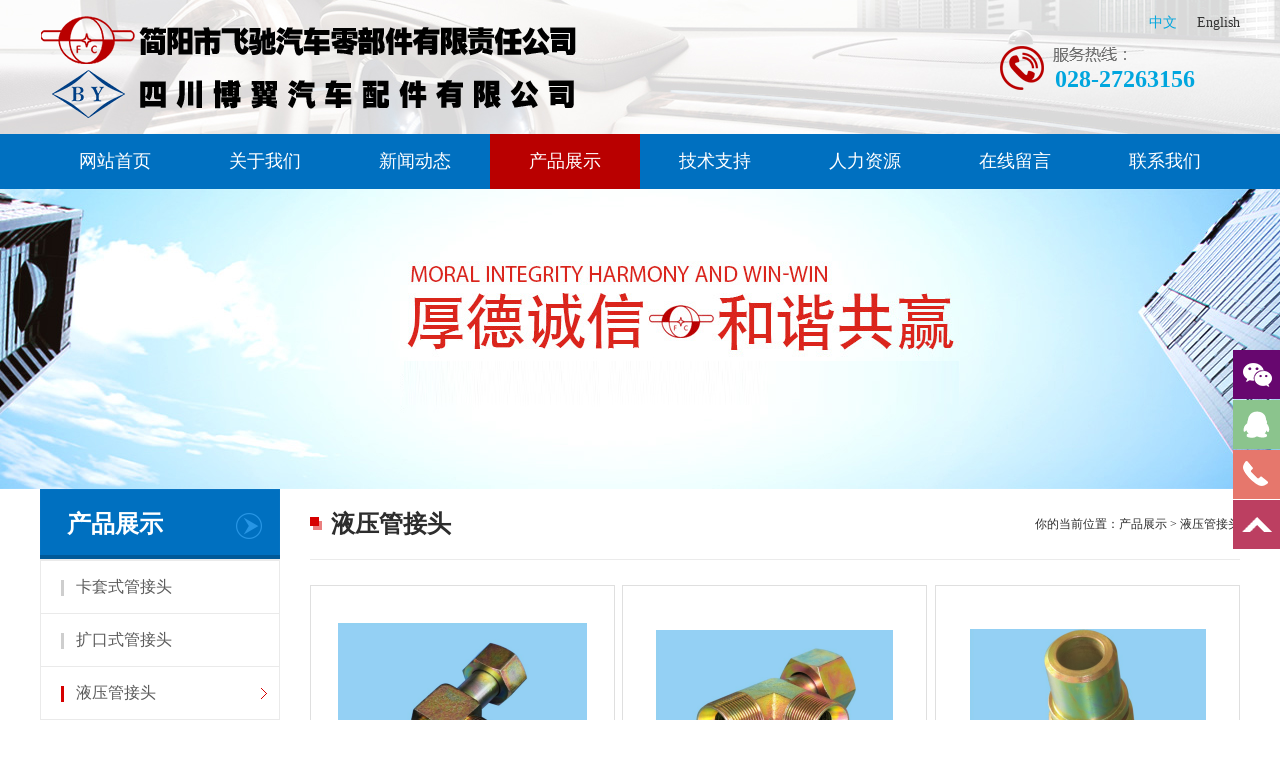

--- FILE ---
content_type: text/html; charset=utf-8
request_url: http://www.jyfeichi.com/index.php?m=content&c=index&a=lists&catid=50
body_size: 4365
content:
<!DOCTYPE html PUBLIC "-//W3C//DTD XHTML 1.0 Transitional//EN" "http://www.w3.org/TR/xhtml1/DTD/xhtml1-transitional.dtd">
<html xmlns="http://www.w3.org/1999/xhtml">
<head>
<meta http-equiv="Content-Type" content="text/html; charset=utf-8" />
<meta name="keywords" content="简阳市飞驰汽车零部件有限责任公司">
<meta name="description" content="简阳市飞驰汽车零部件有限责任公司，始于一九九二年，精于汽车管接头制造。位于成都市半小时经济圈，交通十分便利、快捷。占地面积42000㎡，建筑面积26800㎡。公司集汽车管接头研发、制造、销售、服务为一体。">
<title>液压管接头 - 简阳市飞驰汽车零部件有限责任公司</title>
<link href="https://www.jyfeichi.com/statics/css/mycss/mycss.css" rel="stylesheet" type="text/css" />
<link href="https://www.jyfeichi.com/statics/css/mycss/all.css" rel="stylesheet" type="text/css" />
<script type="text/javascript" src="https://www.jyfeichi.com/statics/js/js/jquery.min.js"></script>
<script type="text/javascript" src="https://www.jyfeichi.com/statics/js/js/homepage.js"></script>
<script type="text/javascript" src="https://www.jyfeichi.com/statics/js/js/img_sf.js"></script>
<script type="text/javascript" src="https://www.jyfeichi.com/statics/js/js/jquery.flexslider-min.js"></script>
<script src="https://www.jyfeichi.com/statics/js/js/fan1.js" type="text/javascript" charset="utf-8"></script>
<script type="text/javascript" charset="utf-8" src="https://www.jyfeichi.com/statics/js/js/jquery.superslide.2.1.1.js"></script>
<script type="text/javascript" charset="utf-8" src="https://www.jyfeichi.com/statics/js/js/scroll.js"></script>
<script type="text/javascript" charset="utf-8" src="https://www.jyfeichi.com/statics/js/js/nav.js"></script>
<script src="https://www.jyfeichi.com/statics/js/js/uaredirect.js" type="text/javascript"></script>
<script type="text/javascript">uaredirect("index.php?m=wap");</script>
<script type="text/javascript">
jQuery(document).ready(function(){
	var qcloud={};
	$('[_t_nav]').hover(function(){
		var _nav = $(this).attr('_t_nav');
		clearTimeout( qcloud[ _nav + '_timer' ] );
		qcloud[ _nav + '_timer' ] = setTimeout(function(){
		$('[_t_nav]').each(function(){
		$(this)[ _nav == $(this).attr('_t_nav') ? 'addClass':'removeClass' ]('nav-up-selected');
		});
		$('#'+_nav).stop(true,true).slideDown(200);
		}, 150);
	},function(){
		var _nav = $(this).attr('_t_nav');
		clearTimeout( qcloud[ _nav + '_timer' ] );
		qcloud[ _nav + '_timer' ] = setTimeout(function(){
		$('[_t_nav]').removeClass('nav-up-selected');
		$('#'+_nav).stop(true,true).slideUp(200);
		}, 150);
	});
});
</script>
</head>

<body>
<div class="hxyj_headg">
<div class="hxyj_h2"><div class="div_12001">
	<div class="fl" style="height:134px;width:550px;"><a href="https://www.jyfeichi.com/"><img src="https://www.jyfeichi.com/statics/images/images/tb_02.png"></a></div>
    <div class="hxyj_h2righ fr">
	<div class="headt">
	<div class="headt1">
		<a href="https://www.jyfeichi.com/en">English</a>
		<a href="https://www.jyfeichi.com/" class="on">中文</a>
		<div class="div_clear"></div>
	</div>
			<span>028-27263156</span> <div class="div_clear"></div>
		</div>
	</div>
    <div class="div_clear"></div>
</div></div><div class="head_2" style="z-index: 53;"><div class="nav">
<ul id="nav" style="z-index: 51;">
  
    <li><font><a  href="/">网站首页</a></font></li>
		
  <li><font><a  href="https://www.jyfeichi.com/index.php?m=content&c=index&a=lists&catid=1">关于我们</a></font>
    <ul class="nav_nav" style="z-index: 50; display: none;">
      		      <li><a href="https://www.jyfeichi.com/index.php?m=content&c=index&a=lists&catid=8">公司简介</a></li>
	      <li><a href="https://www.jyfeichi.com/index.php?m=content&c=index&a=lists&catid=24">企业文化</a></li>
	      <li><a href="https://www.jyfeichi.com/index.php?m=content&c=index&a=lists&catid=55">发展历程</a></li>
	      <li><a href="https://www.jyfeichi.com/index.php?m=content&c=index&a=lists&catid=56">组织机构</a></li>
	      <li><a href="https://www.jyfeichi.com/index.php?m=content&c=index&a=lists&catid=58">资质荣誉</a></li>
	     
    </ul>
  </li>
	
    	
  <li><font><a  href="https://www.jyfeichi.com/index.php?m=content&c=index&a=lists&catid=5">新闻动态</a></font>
    <ul class="nav_nav" style="z-index: 50; display: none;">
      		      <li><a href="https://www.jyfeichi.com/index.php?m=content&c=index&a=lists&catid=16">企业动态</a></li>
	      <li><a href="https://www.jyfeichi.com/index.php?m=content&c=index&a=lists&catid=19">行业动态</a></li>
	     
    </ul>
  </li>
	
    	
  <li><font><a  class="dang"  href="https://www.jyfeichi.com/index.php?m=content&c=index&a=lists&catid=2">产品展示</a></font>
    <ul class="nav_nav" style="z-index: 50; display: none;">
      		      <li><a href="https://www.jyfeichi.com/index.php?m=content&c=index&a=lists&catid=9">卡套式管接头</a></li>
	      <li><a href="https://www.jyfeichi.com/index.php?m=content&c=index&a=lists&catid=10">扩口式管接头</a></li>
	      <li><a href="https://www.jyfeichi.com/index.php?m=content&c=index&a=lists&catid=50">液压管接头</a></li>
	      <li><a href="https://www.jyfeichi.com/index.php?m=content&c=index&a=lists&catid=51">不锈钢接头</a></li>
	      <li><a href="https://www.jyfeichi.com/index.php?m=content&c=index&a=lists&catid=52">快插式管接头(A型)</a></li>
	      <li><a href="https://www.jyfeichi.com/index.php?m=content&c=index&a=lists&catid=53">快插式管接头(B型)</a></li>
	      <li><a href="https://www.jyfeichi.com/index.php?m=content&c=index&a=lists&catid=54">快插式管接头(C型)</a></li>
	      <li><a href="https://www.jyfeichi.com/index.php?m=content&c=index&a=lists&catid=61">快插式管接头(D型)</a></li>
	      <li><a href="https://www.jyfeichi.com/index.php?m=content&c=index&a=lists&catid=62">焊接式管接头</a></li>
	      <li><a href="https://www.jyfeichi.com/index.php?m=content&c=index&a=lists&catid=63">钢管总成</a></li>
	      <li><a href="https://www.jyfeichi.com/index.php?m=content&c=index&a=lists&catid=64">铝合金储气筒</a></li>
	     
    </ul>
  </li>
	
    	
  <li><font><a  href="https://www.jyfeichi.com/index.php?m=content&c=index&a=lists&catid=37">技术支持</a></font>
    <ul class="nav_nav" style="z-index: 50; display: none;">
      		      <li><a href="https://www.jyfeichi.com/index.php?m=content&c=index&a=lists&catid=38">厂区环境</a></li>
	      <li><a href="https://www.jyfeichi.com/index.php?m=content&c=index&a=lists&catid=57">生产设备</a></li>
	      <li><a href="https://www.jyfeichi.com/index.php?m=content&c=index&a=lists&catid=59">检测设备</a></li>
	      <li><a href="https://www.jyfeichi.com/index.php?m=content&c=index&a=lists&catid=60">研发设计</a></li>
	     
    </ul>
  </li>
	
    	
  <li><font><a  href="https://www.jyfeichi.com/index.php?m=content&c=index&a=lists&catid=35">人力资源</a></font>
    <ul class="nav_nav" style="z-index: 50; display: none;">
      		      <li><a href="https://www.jyfeichi.com/index.php?m=content&c=index&a=lists&catid=36">招聘信息</a></li>
	     
    </ul>
  </li>
	
    	
  <li><font><a  href="https://www.jyfeichi.com/index.php?m=content&c=index&a=lists&catid=47">在线留言</a></font>
    <ul class="nav_nav" style="z-index: 50; display: none;">
      		      <li><a href="https://www.jyfeichi.com/index.php?m=content&c=index&a=lists&catid=48">在线留言</a></li>
	      <li><a href="https://www.jyfeichi.com/index.php?m=content&c=index&a=lists&catid=49">查看留言</a></li>
	     
    </ul>
  </li>
	
    	
  <li><font><a  href="https://www.jyfeichi.com/index.php?m=content&c=index&a=lists&catid=7">联系我们</a></font>
    <ul class="nav_nav" style="z-index: 50; display: none;">
      		      <li><a href="https://www.jyfeichi.com/index.php?m=content&c=index&a=lists&catid=18">联系我们</a></li>
	      <li><a href="https://www.jyfeichi.com/index.php?m=content&c=index&a=lists&catid=33">在线地图</a></li>
	     
    </ul>
  </li>
	
    </ul>
</div></div>

</div>
<div class="hxyj_head">
<div class="hxyj_head">





<div class="hxyj_h4">
		                    <div style="background:url(/uploadfile/2017/1214/20171214024740394.jpg) no-repeat top center; height:300px; width:100%; min-width:1200px;"></div>
</div>

</div><style>
.s_hxyj_mrcon img{ max-width:100%;}
</style>
<div class="s_hxyj_m"><div class="div_12001">
	<div class="s_hxyj_mleft fl">
    	<div class="s_hxyj_mlefttit">
        <span>产品展示</span>
        <font>Product</font></div>
        <div class="s_hxyj_mleftlst"><div class="s_hxyj_mleftlstx">
        	            <div class="small_nav"><div ><a href="https://www.jyfeichi.com/index.php?m=content&c=index&a=lists&catid=9">卡套式管接头</a></div></div>
                        <div class="small_nav"><div ><a href="https://www.jyfeichi.com/index.php?m=content&c=index&a=lists&catid=10">扩口式管接头</a></div></div>
                        <div class="small_nav"><div class="small_nav_down"><a href="https://www.jyfeichi.com/index.php?m=content&c=index&a=lists&catid=50">液压管接头</a></div></div>
                        <div class="small_nav"><div ><a href="https://www.jyfeichi.com/index.php?m=content&c=index&a=lists&catid=51">不锈钢接头</a></div></div>
                        <div class="small_nav"><div ><a href="https://www.jyfeichi.com/index.php?m=content&c=index&a=lists&catid=52">快插式管接头(A型)</a></div></div>
                        <div class="small_nav"><div ><a href="https://www.jyfeichi.com/index.php?m=content&c=index&a=lists&catid=53">快插式管接头(B型)</a></div></div>
                        <div class="small_nav"><div ><a href="https://www.jyfeichi.com/index.php?m=content&c=index&a=lists&catid=54">快插式管接头(C型)</a></div></div>
                        <div class="small_nav"><div ><a href="https://www.jyfeichi.com/index.php?m=content&c=index&a=lists&catid=61">快插式管接头(D型)</a></div></div>
                        <div class="small_nav"><div ><a href="https://www.jyfeichi.com/index.php?m=content&c=index&a=lists&catid=62">焊接式管接头</a></div></div>
                        <div class="small_nav"><div ><a href="https://www.jyfeichi.com/index.php?m=content&c=index&a=lists&catid=63">钢管总成</a></div></div>
                        <div class="small_nav"><div ><a href="https://www.jyfeichi.com/index.php?m=content&c=index&a=lists&catid=64">铝合金储气筒</a></div></div>
                    </div></div>
    </div>
    <div class="s_hxyj_mrigh fr">
    	<div class="s_hxyj_mrtit"><span>液压管接头</span><font>你的当前位置：<a href="https://www.jyfeichi.com/index.php?m=content&c=index&a=lists&catid=2">产品展示</a> > <a href="https://www.jyfeichi.com/index.php?m=content&c=index&a=lists&catid=50">液压管接头</a></font><div class="div_clear"></div></div>
        <div class="s_hxyj_mrlst"><div class="s_hxyj_mrcon">
        	                                          <div class="itemimg" >
               <a href="https://www.jyfeichi.com/index.php?m=content&c=index&a=show&catid=50&id=502" title="液压三通接头体"> <div class="videoimg"><div>
               <img src="/uploadfile/2019/0404/20190404033528405.png"  width="285" height="220"  onload="AutoResizeImage(285,220,this)"  style="vertical-align:middle"/>
               </div></div>
               <div class="item-titless">液压三通接头体</div></a></div>
                                                        <div class="itemimg" >
               <a href="https://www.jyfeichi.com/index.php?m=content&c=index&a=show&catid=50&id=501" title="液压三通接头体"> <div class="videoimg"><div>
               <img src="/uploadfile/2019/0404/20190404033420140.png"  width="285" height="220"  onload="AutoResizeImage(285,220,this)"  style="vertical-align:middle"/>
               </div></div>
               <div class="item-titless">液压三通接头体</div></a></div>
                                                        <div class="itemimgx" >
               <a href="https://www.jyfeichi.com/index.php?m=content&c=index&a=show&catid=50&id=500" title="液压直通接头体"> <div class="videoimg"><div>
               <img src="/uploadfile/2019/0404/20190404033328794.png"  width="285" height="220"  onload="AutoResizeImage(285,220,this)"  style="vertical-align:middle"/>
               </div></div>
               <div class="item-titless">液压直通接头体</div></a></div>
                                                        <div class="itemimg" >
               <a href="https://www.jyfeichi.com/index.php?m=content&c=index&a=show&catid=50&id=499" title="液压管接头体"> <div class="videoimg"><div>
               <img src="/uploadfile/2019/0404/20190404033114479.png"  width="285" height="220"  onload="AutoResizeImage(285,220,this)"  style="vertical-align:middle"/>
               </div></div>
               <div class="item-titless">液压管接头体</div></a></div>
                                                        <div class="itemimg" >
               <a href="https://www.jyfeichi.com/index.php?m=content&c=index&a=show&catid=50&id=498" title="液压直通接头体"> <div class="videoimg"><div>
               <img src="/uploadfile/2019/0404/20190404032544508.png"  width="285" height="220"  onload="AutoResizeImage(285,220,this)"  style="vertical-align:middle"/>
               </div></div>
               <div class="item-titless">液压直通接头体</div></a></div>
                                                        <div class="itemimgx" >
               <a href="https://www.jyfeichi.com/index.php?m=content&c=index&a=show&catid=50&id=497" title="液压直通接头体"> <div class="videoimg"><div>
               <img src="/uploadfile/2019/0404/20190404032144857.png"  width="285" height="220"  onload="AutoResizeImage(285,220,this)"  style="vertical-align:middle"/>
               </div></div>
               <div class="item-titless">液压直通接头体</div></a></div>
                                                        <div class="itemimg" >
               <a href="https://www.jyfeichi.com/index.php?m=content&c=index&a=show&catid=50&id=496" title="不锈钢液压三通接头体"> <div class="videoimg"><div>
               <img src="/uploadfile/2019/0404/20190404031746658.png"  width="285" height="220"  onload="AutoResizeImage(285,220,this)"  style="vertical-align:middle"/>
               </div></div>
               <div class="item-titless">不锈钢液压三通接头体</div></a></div>
                                                        <div class="itemimg" >
               <a href="https://www.jyfeichi.com/index.php?m=content&c=index&a=show&catid=50&id=495" title="液压直角接头体"> <div class="videoimg"><div>
               <img src="/uploadfile/2019/0404/20190404031624202.png"  width="285" height="220"  onload="AutoResizeImage(285,220,this)"  style="vertical-align:middle"/>
               </div></div>
               <div class="item-titless">液压直角接头体</div></a></div>
                                                        <div class="itemimgx" >
               <a href="https://www.jyfeichi.com/index.php?m=content&c=index&a=show&catid=50&id=494" title="不锈钢液压直角接头体"> <div class="videoimg"><div>
               <img src="/uploadfile/2019/0404/20190404031503711.png"  width="285" height="220"  onload="AutoResizeImage(285,220,this)"  style="vertical-align:middle"/>
               </div></div>
               <div class="item-titless">不锈钢液压直角接头体</div></a></div>
                                                        <div class="itemimg" >
               <a href="https://www.jyfeichi.com/index.php?m=content&c=index&a=show&catid=50&id=493" title="不锈钢液压三通接头体"> <div class="videoimg"><div>
               <img src="/uploadfile/2019/0404/20190404030949115.png"  width="285" height="220"  onload="AutoResizeImage(285,220,this)"  style="vertical-align:middle"/>
               </div></div>
               <div class="item-titless">不锈钢液压三通接头体</div></a></div>
                                                        <div class="itemimg" >
               <a href="https://www.jyfeichi.com/index.php?m=content&c=index&a=show&catid=50&id=492" title="不锈钢液压直通接头体"> <div class="videoimg"><div>
               <img src="/uploadfile/2019/0404/20190404030831152.png"  width="285" height="220"  onload="AutoResizeImage(285,220,this)"  style="vertical-align:middle"/>
               </div></div>
               <div class="item-titless">不锈钢液压直通接头体</div></a></div>
                                                        <div class="itemimgx" >
               <a href="https://www.jyfeichi.com/index.php?m=content&c=index&a=show&catid=50&id=491" title="液压直角接头体"> <div class="videoimg"><div>
               <img src="/uploadfile/2019/0404/20190404030733514.png"  width="285" height="220"  onload="AutoResizeImage(285,220,this)"  style="vertical-align:middle"/>
               </div></div>
               <div class="item-titless">液压直角接头体</div></a></div>
                                            <div class="div_clear"></div>
                <div style="height:50px; line-height:50px; text-align:center;" id="pages"><a class="a1">14条</a> <a href="index.php?m=content&c=index&a=lists&catid=50" class="a1">上一页</a> <span>1</span> <a href="index.php?m=content&c=index&a=lists&catid=50&page=2">2</a> <a href="index.php?m=content&c=index&a=lists&catid=50&page=2" class="a1">下一页</a></div>
                  </div></div>
    </div>
    <div class="div_clear"></div>
</div></div>

<script type="text/javascript" src="https://www.jyfeichi.com/statics/js/js/layer/layer.js"></script>
<script type="text/javascript" src="https://www.jyfeichi.com/statics/js/js/indexfunction.js"></script>
<div class="hxyj_foo">
<div style="height:280px;width:1200px;margin:auto;">
<div class="hxyj_f1"><div class="div_1200">
	<ul>
	<li>
	<a class="fotb" href="index.php?m=content&c=index&a=lists&catid=8">关于我们</a>
				<a class="fotz" href="https://www.jyfeichi.com/index.php?m=content&c=index&a=lists&catid=8">公司简介</a>	
			<a class="fotz" href="https://www.jyfeichi.com/index.php?m=content&c=index&a=lists&catid=24">企业文化</a>	
			<a class="fotz" href="https://www.jyfeichi.com/index.php?m=content&c=index&a=lists&catid=55">发展历程</a>	
			<a class="fotz" href="https://www.jyfeichi.com/index.php?m=content&c=index&a=lists&catid=56">组织机构</a>	
			<a class="fotz" href="https://www.jyfeichi.com/index.php?m=content&c=index&a=lists&catid=58">资质荣誉</a>	
			
	</li>
	<li>
	<a class="fotb" href="index.php?m=content&c=index&a=lists&catid=5">新闻动态</a>
				<a class="fotz" href="https://www.jyfeichi.com/index.php?m=content&c=index&a=lists&catid=16">企业动态</a>	
			<a class="fotz" href="https://www.jyfeichi.com/index.php?m=content&c=index&a=lists&catid=19">行业动态</a>	
			
	</li>
	<li>
	<a class="fotb" href="index.php?m=content&c=index&a=lists&catid=2">产品展示</a>
				<a class="fotz" href="https://www.jyfeichi.com/index.php?m=content&c=index&a=lists&catid=9">卡套式管接头</a>	
			<a class="fotz" href="https://www.jyfeichi.com/index.php?m=content&c=index&a=lists&catid=10">扩口式管接头</a>	
			<a class="fotz" href="https://www.jyfeichi.com/index.php?m=content&c=index&a=lists&catid=50">液压管接头</a>	
			<a class="fotz" href="https://www.jyfeichi.com/index.php?m=content&c=index&a=lists&catid=51">不锈钢接头</a>	
			<a class="fotz" href="https://www.jyfeichi.com/index.php?m=content&c=index&a=lists&catid=52">快插式管接头(A型)</a>	
			<a class="fotz" href="https://www.jyfeichi.com/index.php?m=content&c=index&a=lists&catid=53">快插式管接头(B型)</a>	
			<a class="fotz" href="https://www.jyfeichi.com/index.php?m=content&c=index&a=lists&catid=54">快插式管接头(C型)</a>	
			<a class="fotz" href="https://www.jyfeichi.com/index.php?m=content&c=index&a=lists&catid=61">快插式管接头(D型)</a>	
			
	</li>
	<li>
	<a class="fotb" href="index.php?m=content&c=index&a=lists&catid=37">技术支持</a>
				<a class="fotz" href="https://www.jyfeichi.com/index.php?m=content&c=index&a=lists&catid=38">厂区环境</a>	
			<a class="fotz" href="https://www.jyfeichi.com/index.php?m=content&c=index&a=lists&catid=57">生产设备</a>	
			<a class="fotz" href="https://www.jyfeichi.com/index.php?m=content&c=index&a=lists&catid=59">检测设备</a>	
			<a class="fotz" href="https://www.jyfeichi.com/index.php?m=content&c=index&a=lists&catid=60">研发设计</a>	
			
	</li>
	<li>
	<a class="fotb" href="index.php?m=content&c=index&a=lists&catid=35">人力资源</a>
				<a class="fotz" href="https://www.jyfeichi.com/index.php?m=content&c=index&a=lists&catid=36">招聘信息</a>	
			
	</li>
	<li>
	<a class="fotb" href="index.php?m=content&c=index&a=lists&catid=47">在线留言</a>
				<a class="fotz" href="https://www.jyfeichi.com/index.php?m=content&c=index&a=lists&catid=48">在线留言</a>	
			<a class="fotz" href="https://www.jyfeichi.com/index.php?m=content&c=index&a=lists&catid=49">查看留言</a>	
			
	</li>
	<li>
	<a class="fotb" href="index.php?m=content&c=index&a=lists&catid=7">联系我们</a>
				<a class="fotz" href="https://www.jyfeichi.com/index.php?m=content&c=index&a=lists&catid=18">联系我们</a>	
			<a class="fotz" href="https://www.jyfeichi.com/index.php?m=content&c=index&a=lists&catid=33">在线地图</a>	
			
	</li>
	
	</ul>

    <div class="div_clear"></div>
</div>



</div>
<div class="hxyj_f2">
<div class="ftert">
		<div class="ftero">
	028-27263156	</div>
	</div>
	
   <div class="erl">

												<img src="/uploadfile/2018/0117/20180117022336603.png" width="110" height="110">
						</div>
<div class="err">官方微信</div>
<div class="div_clear"></div>
</div>
<div class="div_clear"></div></div>
<div style="height:45px;color:#7f7f7f;line-height:45px;background:#2c2c2c;">
<div style="width:1200px;margin:auto;">
			<div class="fl in_foot"><span>Copyrights © 四川飞驰汽车零部件有限责任公司 All Rights Resered</span>&nbsp;&nbsp;&nbsp;&nbsp;&nbsp;<span><a href="http://beian.miit.gov.cn/" target="_blank" rel="nofollow">备案号：蜀ICP备19022841号</a></span></div>
	<div class="fr"><a href="http://www.hucheng100.cn" target="_blank" style="color:#7f7f7f;">网站建设：互成网络</a></div>
      
    <div class="div_clear"></div>
	</div>
</div>
</div>
      <style>
	  #service{width:161px;height:290px;position:fixed;top:350px;right:0px; z-index:100;}
            #service li{width:161px;height:50px;}
            #service li img{float:right;}
            #service li a{height:49px;float:right;display:block;min-width:47px;max-width:161px;}
            #service li a .shows{display:block;}
            #service li a .hides{margin-right:-143px;cursor:pointer;cursor:hand;}
            #service li a.weixin_area .hides{display:none;position:absolute;right:143px;}
            #service li a.weixin_area .weixin{display:none;position:absolute;right:0;top:48px}
            #p2{width:112px;background-color:#A7D2A9;height:47px;margin-left:47px;border:1px solid #8BC48D;text-align:center;line-height:47px}
            #p3{width:112px;background-color:#EC9890;height:47px;margin-left:47px;border:1px solid #E6776C;text-align:center;line-height:47px}
            #p1{width:47px;height:49px;float:left}
            a:hover{text-decoration: none}

        </style>
 
 
 <div id="service">
                    <ul>
					  <li>
                            <a href="javascript:void(0)" class="weixin_area">
                                <img src="https://www.jyfeichi.com/statics/images/images/l02.png" width="47" height="49" class="shows" />
                                <img src="https://www.jyfeichi.com/statics/images/images/a.png" width="57" height="49" class="hides" />
																			   <img src="/uploadfile/2018/0117/20180117022336603.png" width="110" class="weixin" style="display:none;margin:-80px 57px 0 0" />
				                             
								
                            </a>
                        </li>
                      
						              		<li>
                            <a href="http://wpa.qq.com/msgrd?v=3&uin=704332153&site=&menu=yes" target="_blank">
                                <div class="hides" style="width:161px;display:none;" id="qq">
                                    <div class="hides" id="p1">
                                        <img src="https://www.jyfeichi.com/statics/images/images/ll04.png">
                                    </div>
                                    <div class="hides" id="p2"><span style="color:#FFF;font-size:13px">704332153</span>
                                    </div>
                                </div>
                                <img src="https://www.jyfeichi.com/statics/images/images/l04.png" width="47" height="49" class="shows" />
                            </a>
                        </li>
    
          
                                    
                        <li id="tel">
                            <a href="javascript:void(0)">
                                <div class="hides" style="width:161px;display:none;" id="tels">
                                    <div class="hides" id="p1">
                                        <img src="https://www.jyfeichi.com/statics/images/images/ll05.png">
                                    </div>
                                    <div class="hides" id="p3">
																							<span style="color:#FFF;font-size:12px">028-27263156</span>
									                                    </div>
                                </div>
                                <img src="https://www.jyfeichi.com/statics/images/images/l05.png" width="47" height="49" class="shows" />
                            </a>
                        </li>
                        <li id="btn">
                            <a id="top_btn">
                                <div class="hides" style="width:161px;display:none">
                                    <img src="https://www.jyfeichi.com/statics/images/images/ll06.png" width="161" height="49" />
                                </div>
                                <img src="https://www.jyfeichi.com/statics/images/images/l06.png" width="47" height="49" class="shows" />
                            </a>
                        </li>
                    </ul>
                </div>
             <script type="text/javascript">
            $(function() {
                $("#service a").hover(function() {
                    if ($(this).prop("className") == "weixin_area") {
                        $(this).children("img.hides").show();
                    } else {
                        $(this).children("div.hides").show();
                        $(this).children("img.shows").hide();
                        $(this).children("div.hides").animate({marginRight: '0px'}, '0');
                    }
                }, function() {
                    if ($(this).prop("className") == "weixin_area") {
                        $(this).children("img.hides").hide();
                    } else {
                        $(this).children("div.hides").animate({marginRight: '-163px'}, 0, function() {
                            $(this).hide();
                            $(this).next("img.shows").show();
                        });
                    }
                });

                $("#top_btn").click(function() {
                    $("html,body").animate({scrollTop: 0}, 600);
                });

                //右侧导航 - 二维码
                $(".weixin_area").hover(function() {
                    $(this).children(".weixin").show();
                },function(){
                    $(this).children(".weixin").hide();
                })
            });
        </script>



























<!-- 代码 结束 --></body>
</html>

--- FILE ---
content_type: text/css
request_url: https://www.jyfeichi.com/statics/css/mycss/mycss.css
body_size: 5926
content:
@charset "utf-8";
/* CSS Document */
*{ font-family:"微软雅黑";}
body{ margin:0; padding:0; font-size:12px; color:#2d2d2d;}
img{ margin:0; padding:0; border:none;}
ul,li,ol{ margin:0; padding:0; list-style:none;}
a,a:link,a:visited{  text-decoration:none;}
a:hover{ color:#008bcd; text-decoration:none;}
.fl{ float:left;}
.fr{ float:right;}
.div_clear{ clear:both;}
.div_1200{ }
.div_12001{ width:1200px;margin:auto;}
.hxyj_headg{position:fixed;top:0;height:189px;width:100%;z-index:88;background:url(../../images/images/aa_01.jpg) no-repeat top center;}
.hxyj_head{margin-top:189px;}
.hxyj_h1{ background:#da251d; min-width:1200px; width:100%; height:35px; line-height:35px; color:#FFFFFF; font-size:14px;}
.hxyj_h1righ a{ background:url(../../images/images/index_03.jpg) no-repeat center left; padding-left:10px; display:block; float:right; margin-left:20px;}
.hxyj_h1righ a,.hxyj_h1righ a:link,.hxyj_h1righ a:visited{ color:#FFFFFF;}

.hxyj_h2{ min-width:1200px; width:100%;background:url(../../images/images/aa_01.jpg) no-repeat top center;}
.hxyj_h2righ{ 
height:100px;width:240px;
background:url(../../images/images/tbd_04.png) no-repeat;
}
.headt{height:134px;width:100%;}
.headt1{ padding-top:10px; }
.headt1 a{ display:block; float:right; margin-left:20px; height:25px; line-height:25px; font-size: 14px; color: #333;}
.headt1 a.on{ color:#01a6de }
.headf{height:70px;width:100%;}
.headt span{display:block;height:29px;line-height:29px;font-size:24px;color:#01a6de;font-weight:600;padding:30px 0 0 55px;}

.head_2{ background:#0070c0; height:55px; position:relative; top:0; left:0; z-index:10;}


.hxyj_h3{ width:100%; position:relative;}

.navigation-up{height:55px;}
.navigation-up .navigation-v3{width:840px; height:55px; margin:0 auto; line-height:55px;padding-left:40px;}
.navigation-up .navigation-v3 ul{float:left}
.navigation-up .navigation-v3 li{float:left; }
.navigation-v3 span{ display:block; float:left; width:40px; height:55px;}
.navigation-up .navigation-v3 .nav-up-selected{background:#FFFFFF}
.navigation-up .navigation-v3 .nav-up-selected-inpage{background:#FFFFFF}
.navigation-up .navigation-v3 li {width:150px;}
.navigation-up .navigation-v3 li a{width:150px;color:#343333; text-align:center;display:inline-block;height:55px;font-size:16px;}
.navigation-up .navigation-v3 li a:hover{color:#e62129;}



.navigation-down{position:absolute;top:55px;left:0px;width:100%; z-index:10;}
.navigation-downx{ width:1200px; margin:0 auto; min-height:100px;}
.navigation-down .nav-down-menu{width:100%;margin:0;background:url(../../images/images/navbg_03.png) top left;position:absolute;top:0px}
.navigation-down .nav-down-menu .navigation-down-inner{margin:auto;width:1200px;position:relative}
.navigation-down .nav-down-menu dl{float:left;margin:18px 0px 18px 0px;}
.navigation-down .menu-1 dl{margin:10px 0px 15px 0px; padding-left:40px;}
.navigation-down .menu-1 dd{width:115px; text-align:center; margin:0; padding:0;}
.navigation-down .menu-1 dd a{color:#555555; font-size:14px; height:40px; line-height:40px; width:115px; overflow:hidden;}
.navigation-down .menu-1 dd a:hover{color:#da251d}
.navigation-down .menu-2 dd a,.navigation-down .menu-3 dd a{color:#fff;font:normal 16px "microsoft yahei"}

.cp{height:710px;width:100%;background:url(../../images/images/cp_02.jpg) #f4f4f4 no-repeat top center;}
.cpw{height:710px;width:1200px;margin:auto;}
.cpo{height:150px;width:100%;}
.cpt{height:660px;width:100%;}
.cpto{height:95px;width:100%;background:url(../../images/images/cpr_04.jpg) no-repeat;}
.cptoo{height:95px;width:255px;padding-left:105px;line-height:95px;font-size:15px;color:#b90000;display:block;float:left;}
.cptot{height:95px;width:420px;padding-left:35px;line-height:95px;font-size:15px;color:#b90000;display:block;float:left;}
.cptoh{height:95px;width:340px;padding-left:35px;line-height:95px;font-size:15px;color:#b90000;display:block;float:left;}
.cptt{height:105px;width:1200px;}
.cptt ul li{float:left;}
.cptto{display:block;height:105px;width:150px;text-align:center;line-height:105px;color:#ffffff;font-size:24px;font-weight:600;background:#b90000;}
.cpttt{display:block;height:105px;width:136px;line-height:105px;text-align:center;font-size:14px;color:#4c4c4c;background:#ffffff;}
.cptt ul li a:hover{color:#b90000;}
.cptth{display:block;height:105px;width:98px;line-height:105px;text-align:center;font-size:14px;color:#ffffff;background:#0070c0;}
.cpth{height:280px;width:100%;margin-top:50px;}



.hxyj_m1l1{ height:30px; line-height:30px; text-align:center; font-size:28px; color:#181313; font-weight:bold;}
.hxyj_m1l2{ text-align:center; font-size:28px; color:#d0d0d0; height:40px; width:1200px; line-height:40px; overflow:hidden;}
.hxyj_m1l3{ text-align:center; height:30px; line-height:30px; color:#9b9b9b; font-size:14px;color:#939393;}
.hxyj_m1l31{ text-align:center; height:30px; line-height:30px; color:#9b9b9b; font-size:14px;color:#ffffff;}
.cplmn{height:330px;width:1200px;}
.cplmn ul li{height:330px;width:230px;float:left;margin-right:10px;}
.xm{display:block;height:330px;width:230px;background:#ffffff;}

a.xm:hover{background:#01a6de;}
a.xm:hover span{
    color:#ffffff;
}

.wex{ background:#f1f1f1; height:40px;width:100%;border-radius:5px;margin-bottom:10px;}
.wex a{display:block;float:left;height:40px;line-height:40px;margin-left:20px;font-size:14px;color:#333;}
.wex a:hover{color:#008bcd;text-decoration:underline;}
.wex span{display:block;float:right;height:40px;line-height:40px;margin-right:20px;font-size:14px;color:#777;}




#zl1{background:#e62129;color:#ffffff;}
.gy{height:870px;width:100%;background:url(../../images/images/jjb_02.jpg) no-repeat top center;}
.gyw{height:870px;width:1200px;margin:auto;}
.gyb{width:100%;height:180px;}
.gyt{width:100%;height:370px;}
.gyl{height:410px;width:1200px;margin:auto;}
.gylt{display:block;padding:50px 0 0px 0;color:#303030;text-align:center;font-weight:600;font-size:22px;}

.gylo{font-size:16px;color:#5f5f5f;line-height:30px;}
.gdd{display:block;height:43px;width:178px;border:1px solid #dedede;text-align:center;line-height:43px;font-size:16px;color:#a9a9a9;margin:30px auto;border-radius:21px;}
.gdd1{display:block;height:40px;width:180px;background:url(../../images/images/gd.png);margin:30px auto;text-align:center;line-height:40px;color:#a4a4a4 !important;font-size:15px;}
.gdd2{display:block;height:40px;width:180px;background:url(../../images/images/gd.png);margin:50px auto;text-align:center;line-height:40px;color:#a4a4a4 !important;font-size:15px;}

.lc{height:365px;width:100%;background:url(../../images/images/lcb_09.jpg) no-repeat top center; overflow: hidden;}
.lcw{height:327px;width:1200px;margin:auto;padding-top:38px;}
.lco{height:66px;width:460px;margin:0px 0 0 408px;background:url(../../images/images/l1_03.png) no-repeat;padding-left:80px;}
.lcoo{padding-top:15px;font-size:16px;color:#bedeff;display:block;width:100%;}
.lct{height:66px;width:460px;margin:0px 0 0 498px;background:url(../../images/images/l2_06.png) no-repeat;padding-left:80px;}
.lch{height:66px;width:450px;margin:5px 0 0 582px;background:url(../../images/images/l3_11.png) no-repeat;padding-left:80px;}
.lcf{height:66px;width:450px;margin:28px 0 0 660px;background:url(../../images/images/l4_15.png) no-repeat;padding-left:80px;}



.hz{padding-bottom:60px;width:100%;background:url(../../images/images/hzb_22.jpg) #0070c0 no-repeat top center;}
.hzw{min-height:200px;width:1200px;margin:auto;}
.hzb{height:138px;width:1200px;}
.hzo{width:1200px;height:190px;}
.hzo ul li{height:70px;width:185px;float:left;margin-top:25px;margin-right:15px;}
.hzt{display:block;height:70px;width:185px;}
.hzbw{display:block;line-height:25px;color:#85ccff;text-align:center;}
.hzbw1{display:block;color:#8b8b8b;text-align:center;height:60px;font-size:14px;}

.xw{height:880px;width:100%;background:url(../../images/images/xwb_07.jpg) no-repeat top center;}
.xww{height:880px;width:1200px;margin:auto;}
.xwb{height:180px;width:100%;}
.xwbo{height:345px;width:100%;}


.xwo{height:180px;width:1200px;padding-top:20px;}
.xwo ul li{height:56px;width:400px;margin-top:34px;float:left;}
.xwoo{display:block;height:56px;width:400px;background:url(../../images/images/xb_13.png) no-repeat;}
.xwot{height:56px;width:400px;overflow:hidden;}

.xwoh{height:56px;width:56px;float:left;}
.xwoho{display:block;height:56px;width:56px;font-size:24px;color:#ffffff;line-height:56px;text-align:center;}
.xwof{margin-left:10px;height:56px;width:332px;float:left;}
.xwofo{display:block;height:30px;width:100%;color:#222222;line-height:30px;font-size:16px;text-align:left;}
.xwoft{display:block;height:25px;width:100%;color:#a1a1a1;line-height:20px;font-size:14px;text-align:left;}

a.xwoo:hover{background:url(../../images/images/xb_10.png) no-repeat;}
a.xwoo:hover font{
    color:#222222;
}

.xwt{height:460px;width:1200px;margin-top:30px;}


.jd{height:620px;width:100%;background:url(../../images/images/cq_15.jpg) #f4f4f4 no-repeat top center;}
.jdw{height:620px;width:1200px;margin:auto;}
.jdb{height:170px;width:1200px;}

.jdao{height:280px;width:200px;float:left;}
.jdao a{display:block;height:140px;width:200px;background:#3f3f3f;}
.jddq{background:#db0005 !important;}
.jdat{height:280px;width:980px;float:left;overflow:hidden;margin-left:20px;}
.jdto{height:280px;width:310px;}
.jdtt{height:230px;width:310px;}
.jdth{height:50px;width:310px;line-height:50px;text-align:center;font-size:16px;font-weight:600;color:#222222;}

.jdh{display:block;height:50px;width:100%;text-align:center;line-height:50px;font-size:16px;color:#4c4c4c;font-weight:600;}
a.jdh:hover{color:#0098d3;}

.xy{height:625px;width:100%;background:url(../../images/images/ly_24.png) no-repeat top center;}
.xyw{height:625px;width:1200px;margin:auto;}
.xyo{height:135px;width:1200px;}
.xyt{height:410px;width:1200px;}
.xyto1{height:50px;float:left;}
.xytt{height:50px;width:360px;float:left;margin-left:45px;}
.xyth{height:50px;width:360px;float:left;margin-left:45px;}
.xytf{height:250px;width:1180px;}
.xytv{height:55px;width:270px;margin:auto;}
.xytfo{height:140px;width:1157px;border:1px solid #e7e7e7;margin-left:25px;margin-top:30px;}
.xytoo{width:310px; height:44px; line-height:50px; padding-left:10px;padding-right:35px;background:url(../../images/images/lb_07.png) no-repeat;border:1px solid #e7e7e7;}
.xytto{width:310px; height:44px; line-height:50px; padding-left:10px;padding-right:35px;background:url(../../images/images/lb_09.png) no-repeat;border:1px solid #e7e7e7;}
.xytho{width:310px; height:44px; line-height:50px; padding-left:10px;padding-right:35px;background:url(../../images/images/lb_11.png) no-repeat;border:1px solid #e7e7e7;}
.xytvo{    height: 55px;
    width: 270px;
    background: #d50000;
   
    line-height: 55px;
    text-align: center;
    border: 0px;
    font-size: 24px;
    color: #ffffff;}



.jg{height:465px;padding-top:140px;width:100%;background:url(../../images/images/jgb_07.png) no-repeat top center;}
.jgw{height:465px;width:1200px;margin:auto;}
.jgo{height:280px;width:287px;}
.jgt{height:220px;width:285px;overflow:hidden;border:1px solid #efefef;}
.jgh{display:block;height:58px;width:100%;text-align:center;line-height:58px;font-size:18px;color:#333333;}
a.jgh:hover{color:#0098d3;}



.hxyj_h4{}
.flexslider{position:relative;width:100%; height:650px; text-align:center; min-width:1200px;   overflow:hidden;background:url(../../images/images/loading.gif) 50% no-repeat;}
.slides{position:relative;z-index:1;}
.slides li{height:650px;}
.flex-control-nav{position:absolute;bottom:25px;z-index:2;width:100%;text-align:center; left:0; margin-bottom:-10px;}
.flex-control-nav li{display:inline-block;width:13px;height:13px;margin:0 6px;*display:inline;zoom:1;}
.flex-control-nav a{display:inline-block;width:13px;height:13px;line-height:40px;overflow:hidden;background:url(../../images/images/dot.png) right 0 no-repeat;cursor:pointer;}
.flex-control-nav .flex-active{background-position:0 0;}

.hxyj_m1{ padding:60px 0px;}

.hxyj_m1l4{ margin:35px 0px 35px 0px; width:1200px; height:340px; overflow:hidden;}
.hxyj_m1l4one{ width:230px; height:340px; overflow:hidden; position:relative;}
.hxyj_m1l4one i{ display:block; background:url(../../images/images/pro_03.png) top left; width:230px; height:340px; position:absolute; top:0;}
.hxyj_m1l4otit{ position:absolute; top:135px; width:100%;}

.hxyj_m1l4otit font{ display:block; width:70px; height:70px;background:url(../../images/images/pro_07.png) no-repeat top left; margin:0 auto; text-align:center; line-height:70px; font-size:20px; color:#FFFFFF; font-weight:bold;}
.hxyj_m1l4ocon{ position:absolute; top:175px; width:100%; display:none;}
.hxyj_m1l4ocon font{ display:block; width:180px; height:50px; line-height:50px; margin:0 auto; text-align:center; font-size:14px; color:#FFFFFF;}
.hxyj_m1l4omor{ position:absolute; top:230px; text-align:center; text-align:center; width:100%;display:none;}
.hxyj_m1l4omlef{ margin-right:12px;}

.hxyj_m1l5{ width:1200px; height:310px; overflow:hidden;}
/*本例css*/
.chinaz { width:1200px; height:380px; position: relative; overflow:hidden;}
.q51buypic{ width:1200px; height:380px; overflow:hidden; position:relative;}
.q51buypic li{ width:1200px; height:350px; overflow:hidden; float:left; position:relative;background:url(../../images/images/sv_03.png) no-repeat;}
.q51_buone{ width:482px; height:321px; overflow:hidden; background:#FFFFFF;}
.q51_buone div{ width:320px; height:270px; display:table-cell; vertical-align:middle; text-align:center;}
.q51_buone span{ display:block; position:absolute; top:0px; left:0px; background:url(../../images/images/cc_03.png) top center; width:320px; height:270px; display:none;}
.q51_buone font{ display:block; position:absolute; top:112px; left:67px; height:43px; line-height:43px; border:1px solid #ffffff; border-radius:20px; width:183px; text-align:center; color:#FFFFFF; font-size:18px; display:none;}

.q51_buofont{ width:605px; height:310px; overflow:hidden;padding-right:50px;text-align:left;}
.q51_buofont a{ display:block;color:#222222;font-size:22px;}
.q51_buofont span{ display:block; width:600px; height:75px; line-height:25px;font-size:14px; color:#6e6e6e; overflow:hidden;margin:30px 0;}
.q51_buofont p{ display:block; width:200px; height:30px; border-radius:10px;  color:#b2b2b2; font-size:14px;}

/*数字按钮样式*/
.chinaz .num { overflow:hidden; height: 13px; position: absolute; bottom:0px; right: 0px; zoom:1; z-index:3; text-align:center; width:100%;}
.chinaz .num ul{ position:absolute; width:100%; text-align:center;}
.chinaz .num li { width: 13px; height: 13px; line-height: 118px; text-align: center; color: #FFFFFF; background:#dadada;  cursor:pointer;display:inline-block; margin:0px 5px; border-radius:50%;}
.chinaz .num li.on { background:#da251d; } /*当前项*/

.hxyj_m2{ padding-bottom:90px;}
.hxyj_m2l1{ background:url(../../images/images/index_15.jpg) no-repeat center center; height:27px; line-height:27px; text-align:center; font-size:28px; color:#da251d; font-weight:bold;}
.hxyj_m2l2{ text-align:center; font-size:16px; color:#838383; height:40px; width:1200px; line-height:40px; overflow:hidden; margin:10px 0px;}
.hxyj_m2l3{ text-align:center; border:2px dashed #dbdbdb; border-radius:25px; width:320px; height:45px; line-height:45px; margin:0 auto; color:#1f1a17; font-size:24px;}

.hxyj_m2l4{ width:1200px; height:555px; overflow:hidden; margin-top:45px;}
.hxyj_m2l4img{ width:810px; height:555px; overflow:hidden;}
.hxyj_m2l4ione{ width:390px; height:270px; overflow:hidden; background:#ffffff; position:relative; margin:0px 0px 15px 15px;}
.hxyj_m2l4ione div{ width:390px; height:270px; display:table-cell; vertical-align:middle; text-align:center;}
.hxyj_m2l4ione i{ display:block; position:absolute; top:0; left:0; width:390px; height:270px; background:url(../../images/images/pro_03.png) top left; display:none;}
.hxyj_m2l4ione font{ display:block; position:absolute; top:75px; left:85px; width:222px; text-align:center; height:50px; line-height:50px; overflow:hidden; color:#FFFFFF; font-size:24px; display:none;}
.hxyj_m2l4ione span{ display:block; position:absolute; top:135px; left:85px; width:220px; text-align:center; height:45px; line-height:45px; overflow:hidden; color:#FFFFFF; font-size:24px; border:1px solid #ffffff; border-radius:25px; display:none;}

.hxyj_m3{  height:625px; width:100%; min-width:1200px; padding:80px 0px 75px 0px;}
.hxyj_m3x{ width:1200px; height:625px; overflow:hidden; }
.hxyj_m3lin1{ width:1160px; height:425px; background:url(../../images/images/about_03.png) top left; padding:20px;}
.hxyj_m3lin1x{ padding:39px 49px; border:1px solid #ededed; width:1060px; height:345px;}
.hxyj_m3lin1y{width:1060px; height:345px; overflow:hidden;}
.hxyj_m3l1xtit{ border-bottom:1px solid #ededed; padding-top:10px; padding-bottom:20px;}
.hxyj_m3l1xtit span{ display:block; text-align:center; background:url(../../images/images/ab_03.png) no-repeat center center; text-align:center; color:#da251d; font-size:28px; font-weight:bold; height:35px; line-height:35px; margin-bottom:5px;}
.hxyj_m3l1xtit font{ display:block; text-align:center; width:1060px; height:40px; line-height:40px; overflow:hidden; color:#838383; font-size:16px;}

.hxyj_m3l1xcon{ text-align:center; margin:40px 0px; font-size:14px; color:#444444; width:1060px; height:119px; line-height:40px; overflow:hidden;}
.hxyj_m3l1xmor{ width:140px; height:33px; line-height:33px; text-align:center; border:1px solid #da251d; color:#da251d; font-size:14px; border-radius:15px; margin:0 auto;}
.hxyj_m3l1xmor a{ color:#da251d;}

.hxyj_m3lin2{ width:1125px; margin:0 auto; padding-top:48px;}
.hxyj_m3lin2 span{ display:block; float:left; background:url(../../images/images/about_07.png) no-repeat center center; width:98px; height:112px; text-align:center; line-height:112px; font-size:18px; color:#FFFFFF;}
.hxyj_m3lin2 font{ display:block; float:left; width:244px; height:112px; background:url(../../images/images/about_10.png) no-repeat center center;}

.hxyj_m4{ background:#f4f4f4; min-width:1200px; width:100%; padding:60px 0px 75px 0px;}
.hxyj_m4tit1{ background:url(../../images/images/ab_03.png) no-repeat center center; text-align:center; height:50px; line-height:50px; font-size:28px; color:#da251d; font-weight:bold;}
.hxyj_m4tit2{ color:#838383; font-size:16px; text-align:center; height:40px; line-height:40px; padding-bottom:10px;}
.hxyj_m4tit3{ width:318px; height:43px; border:2px dashed #dbdbdb; line-height:43px; text-align:center; border-radius:20px; color:#1f1a17; font-size:24px; margin:0 auto;}
.hxyj_m4lst{ width:1200px; height:490px; overflow:hidden; margin-top:45px;}
.hxyj_m4lleft{ width:585px; height:490px; overflow:hidden; background:#ff9990;}

.chinaz_lf { width:585px; height: 490px; position: relative; overflow:hidden;}
.q51buypicx{ width:585px; height:490px; overflow:hidden;}
.chinaz_lfox{ width:585px; background:#FFFFFF; height:490px;}
.chinz_oimgx1{ width:585px; height:320px;}
.chinz_oimgx1 div{ width:585px; height:320px; display:table-cell; vertical-align:middle; text-align:center;}
.chinz_ofontxx{ width:545px; height:110px; overflow:hidden; padding:25px 20px 35px 20px;}
.chinz_ofontxx span{ display:block; width:545px; height:40px; line-height:40px; overflow:hidden; font-size:16px; font-weight:bold; overflow:hidden;}
.chinz_ofontxx font{ display:block; width:545px; height:30px; line-height:30px; overflow:hidden; font-size:14px; color:#909090;}

/*数字按钮样式*/
.chinaz_lf .numx { overflow:hidden; height: 14px; position: absolute; bottom:35px; right: 25px; zoom:1; z-index:3; text-align:center; width:100%;}
.chinaz_lf .numx ul{ position:absolute; width:100%; text-align:right;}
.chinaz_lf .numx li { width: 14px; height: 14px; line-height: 118px; text-align: right; color: #FFFFFF; background:#dadada;  cursor:pointer;display:inline-block; margin:0px 5px; border-radius:50%;}
.chinaz_lf .numx li.on { background:#da251d; } /*当前项*/


.hxyj_m4lrigh{ width:585px; height:490px; overflow:hidden; background:#ff9990;}

.hxyj_m5{ padding:55px 0px 85px 0px; min-width:1200px; width:100%;}
.hxyj_m5tit1{ background:url(../../images/images/ab_03.png) no-repeat center center; text-align:center; height:50px; line-height:50px; font-size:28px; color:#da251d; font-weight:bold;}
.hxyj_m5tit2{ color:#838383; font-size:16px; text-align:center; height:40px; line-height:40px; padding-bottom:10px;}
.hxyj_m5tit3{ width:318px; height:43px; border:2px dashed #dbdbdb; line-height:43px; text-align:center; border-radius:20px; color:#1f1a17; font-size:24px; margin:0 auto;}

.hxyj_m5lst1{ margin-top:50px; position:relative; height:250px;}
.hxyj_m5l1one{ width:100px; height:100px; overflow:hidden; background:#f6f6f6; transform: rotate(45deg); display:inline-table;}
.hxyj_m5l1one img{ display:block;  width:100px; height:100px;transform: rotate(-45deg);}

.yq_link1{position:absolute; top:20px; left:110px;}
.yq_link2{position:absolute; top:20px; left:279px;}
.yq_link3{position:absolute; top:20px; left:448px;}
.yq_link4{position:absolute; top:20px; left:617px;}
.yq_link5{position:absolute; top:20px; left:786px;}
.yq_link6{position:absolute; top:20px; left:955px;}

.yq_link7{position:absolute; top:120px; left:190px;}
.yq_link8{position:absolute; top:120px; left:360px;}
.yq_link9{position:absolute; top:120px; left:530px;}
.yq_link10{position:absolute; top:120px; left:700px;}
.yq_link11{position:absolute; top:120px; left:870px;}

.hxyj_m5lst2{ padding-top:80px;}
.hxyj_m5l2righ{ width:295px;}
.hxyj_m5l2r_lin1{ background:url(../../images/images/index_63.jpg) no-repeat top left; padding-left:52px; padding-top:10px; height:45px; margin-top:15px;}
.hxyj_m5l2r_lin1 font{ display:block; width:243px; height:45px; line-height:45px; font-size:30px; color:#da251d; overflow:hidden;}
.hxyj_m5l2r_lin2{ background:url(../../images/images/index_65.jpg) no-repeat top left; padding-left:52px; padding-top:10px; height:45px; margin-top:15px;}
.hxyj_m5l2r_lin2 font{ display:block; width:243px; height:45px; line-height:55px; font-size:12px; color:#494949; overflow:hidden;}


.hxyj_foo{ background:#4d4d4d; min-width:1200px; width:100%;height:280px;}
.hxyj_f1{height:245px;width:945px;float:left;padding-top:35px;}
.hxyj_f1 .div_1200 ul li{float:left;width:135px;height:280px;}
.fotb{display:block;width:100%;height:35px;line-height:35px;text-align:center;font-size:16px;color:#fefefe; overflow: hidden;}
.fotz{display:block;width:100%;height:25px;line-height:25px;text-align:center;font-size:16px;color:#b8b7b7; overflow: hidden;}
.hxyj_f1 .div_1200 ul li a:hover{color:#db0005;}


.ftero{display:block;color:#ffffff;font-size:24px;padding-left:62px;padding-top:70px;}
.ftert{height:96px;width:230px;background:url(../../images/images/dib_03.png) no-repeat;}
.fterh{height:52px;width:280px;color:#ffffff;font-size:14px;padding-left:30px;float:left;}
.fterf{height:52px;width:315px;color:#ffffff;font-size:14px;padding-left:25px;float:left;}
.hxyj_f1left{ width:1050px;}
.hxyj_f1lone{ width:100px; margin:0px 25px;}
.hxyj_f1lone span{ display:block; text-align:left; width:100px; height:30px; line-height:30px; font-size:16px; overflow:hidden;}
.hxyj_f1lone font{ display:block; text-align:left; width:100px; height:30px; line-height:30px; font-size:14px; overflow:hidden;}
.hxyj_f1lone font a,.hxyj_f1lone font a:link,.hxyj_f1lone font a:visited{ color:#7a7a7a;}
.hxyj_f1lone font a:hover{ color:#e62129;}

.hxyj_f1righ{ width:119px;}
.hxyj_f1righ span{ display:block;}
.hxyj_f1righ font{ display:block; text-align:center; height:35px; line-height:35px; font-size:14px; color:#676767;}

.hxyj_f2{ height:280px;width:230px;float:left;overflow:hidden;margin-left:25px;}
.hxyj_f2 span{ padding-right:10px;}
.hxyj_f2 a,.hxyj_f2 a:link,.hxyj_f2 a:visited{ color:#afafaf;}
.hxyj_f2 a:hover{ color:#e62129;}
.erl{height:145px;padding-top:35px;width:110px;float:left;}
.err{width:110px;height:145px;line-height:110px;color:#ffffff;font-size:16px;text-align:left;padding-top:35px;margin-left:10px;float:left;}


.s_hxyj_m{ padding-bottom:80px;}
.s_hxyj_mleft{ width:240px;}
.s_hxyj_mlefttit{ background:url(../../images/images/bs_04.png) no-repeat; height:70px;}
.s_hxyj_mlefttit span{ display:block; text-align:left; width:213px; height:70px; line-height:70px; font-size:24px; color:#FFFFFF;font-weight:600;padding-left:27px;}
.s_hxyj_mlefttit font{ display:block; text-align:center; width:215px; height:25px; line-height:25px; font-size:16px; color:#FFFFFF;}
.s_hxyj_mleftlst{ border:1px solid #eaeaea;}
.small_nav a,.small_nav a:link,.small_nav a:visited,.small_nav a:active{
	font-size:16px;
	color:#5b5b5b;
	text-decoration:none; 
	display:block;
	width:203px;
	height:52px; text-align:left;
	line-height:52px; padding-left:35px;
	vertical-align:middle; background:url(../../images/images/ndh_15.png) no-repeat;
	border-top:1px solid #eaeaea;
}
.small_nav a:hover{
		background:url(../../images/images/dh_12.png) no-repeat;
}
.small_nav_down a,.small_nav_down a:link,.small_nav_down a:visited,.small_nav_down a:active{
	background:url(../../images/images/dh_12.png) no-repeat;
}
.small_nav_down a:hover{
		background:url(../../images/images/dh_12.png) no-repeat;
}
.s_hxyj_mleftlstx{ width:240px;}

.s_hxyj_mrigh{ width:930px;}
.s_hxyj_mrtit{ border-bottom:1px solid #ebebeb; height:70px; line-height:70px;}
.s_hxyj_mrtit span{ display:block; float:left; font-size:24px;background:url(../../images/images/bb_05.png) no-repeat;padding-left:21px;font-weight:600;}
.s_hxyj_mrtit font{ display:block; float:right; }
.s_hxyj_mrtit a{color:#2d2d2d; }
.s_hxyj_mrlst{ padding:15px 0px;}
.s_hxyj_mrcon{ line-height:210%;}


.txt_class{ width:300px; height:25px; line-height:25px; padding-left:5px;}
.txt_classx{ width:310px; height:30px; line-height:30px; padding-left:5px;}
.txt_class2{width:100px; height:25px; line-height:25px;padding-left:5px;}
.txt_class_con{ width:300px; height:80px; line-height:20px;padding-left:5px; resize:none;}
.txt2_class{ background:none; border:none;}
.dd_class{ margin-top:20px;}
.dd_class2{ margin-top:10px;}

.dd_classdiv font{ color:#ff0000;}
.dd_classdiv{ margin:10px 0px;}
	.dd_classdiv span{ width:100px; text-align:right; height:31px; line-height:31px; }
.dd_classdivx{  margin:10px 0px; line-height:40px;}
.dd_price{ float:left;}
.dd_type{ float:left; margin-left:15px;}
.dd_type2{float:left; margin-left:30px;}
.dd_bz{ float:left;}
.dd_bz2{ float:left; width:300px;}
.dd_sub{ float:left; width:220px; text-align:center; margin-left:6px;}
	.dd_sub input{ width:100px; height:30px; cursor:pointer;}
.dd_sub2{ float:left; width:220px; text-align:center;}
	.dd_sub2 input{ width:100px; height:30px; cursor:pointer;}

.dd_res{ float:left; width:200px;text-align:center;}
	.dd_res input{ width:100px; height:30px; cursor:pointer;}
	
	.dd_clas_left{ float:left; background:url(../../images/zh_book.jpg) no-repeat bottom right; min-height:256px; width:100%;}
	.dd_clas_right{ float:left;  width:500px; height:230px;}
	.dd_clas_right2{ float:left;  width:450px; height:270px; margin-bottom:20px;}

.dd_c_dl{ float:left; width:85px; text-align:right;}
.dd_c_dr{ float:left; width:305px;}

.itemimg{ width:305px;  margin:10px 7px 10px 0px; float:left;}
.videoimg{ width:295px; height:227px; overflow:hidden; border:1px solid #dfdfdf; padding:4px;}
.videoimg div{width:295px; height:227px; display:table-cell; text-align:center; vertical-align:middle; }
.item-titless{ line-height:30px; text-align:center; width:305px; height:30px; margin-top:10px; overflow:hidden; font-size:14px;color:#2d2d2d;}

.itemimgx{ width:305px;  margin:10px 0px 10px 0px; float:right;}

.itemimg:hover img{-webkit-transform: scale(1.1);transform: scale(1.1); transition: all linear 0.3s;}
.itemimg img{-webkit-transform: scale(1);transform: scale(1);}

.itemimgx:hover img{-webkit-transform: scale(1.1);transform: scale(1.1); transition: all linear 0.3s;}
.itemimgx img{-webkit-transform: scale(1);transform: scale(1);}

.itemimg2{ width:305px;  margin:10px 20px 10px 0px; float:left;}
.videoimg2{ width:295px; height:205px; overflow:hidden; border:1px solid #dfdfdf; padding:4px;}
.videoimg2 div{width:295px; height:205px; display:table-cell; text-align:center; vertical-align:middle; }
.item-titless2{ line-height:30px; text-align:center; width:305px; height:30px; margin-top:10px; overflow:hidden; font-size:14px;}

.itemimgx2{ width:305px;  margin:10px 0px 10px 0px; float:right;}

.itemimg2:hover img{-webkit-transform: scale(1.1);transform: scale(1.1); transition: all linear 0.3s;}
.itemimg2 img{-webkit-transform: scale(1);transform: scale(1);}

.itemimgx2:hover img{-webkit-transform: scale(1.1);transform: scale(1.1); transition: all linear 0.3s;}
.itemimgx2 img{-webkit-transform: scale(1);transform: scale(1);}

.in_foot a,.in_foot a:link{color:#7f7f7f;}
.in_foot a:hover{text-decoration:underline;}


/*分页*/
#pages { padding:14px 0 10px;font-family:宋体; text-align:center}
#pages a { display:inline-block; height:22px; line-height:22px; background:#ffffff; border:1px solid #cccccc; text-align:center; color:#444444; padding:0 10px}
#pages a.a1 { background:#F9F9F9; width:56px; padding:0 }
#pages a:hover { background:#e9e9e9; color:#333333; text-decoration:none; }
#pages span { display:inline-block; height:22px;padding:0 10px; line-height:22px; background:#F9F9F9; border:1px solid #cccccc; color:#444444; text-align:center; }
.page .noPage { display:inline-block; height:22px; line-height:22px;  border:1px solid #e3e3e3; text-align:center; color:#a4a4a4; }

/*news*/
.lf_news_lst{}
.lfnl_one{ border-bottom:1px dashed #b2b2b2; padding:15px 0px;}
.lfnlo_left{ width:255px; height:140px; border:1px solid #e1e1e1; overflow:hidden;}
.lfnlo_left div{ width:255px; height:140px; display:table-cell; vertical-align:middle; text-align:center;}
.lfnlo_righ{ width:675px;overflow:hidden;}
.lfnlor_lin1{ width:675px; height:40px; line-height:40px; overflow:hidden; font-weight:bold; font-size:16px;}
.lfnlor_lin2{ width:675px; height:75px; line-height:25px; overflow:hidden; color:#a1a1a1; font-size:14px;}
.lfnlor_lin3{ width:675px; height:30px; overflow:hidden; line-height:30px; color:#a1a1a1;}

/*end news*/

--- FILE ---
content_type: text/css
request_url: https://www.jyfeichi.com/statics/css/mycss/all.css
body_size: 629
content:
/*
 *  nmcDropDown example
 *  Site by New Media Campaigns
 */

/* Eric Meyer's Reset styles */
.nav{width:1200px; margin:0 auto;text-align:left}
li,ul{list-style:none;margin:0 auto;padding:0;text-align:center}

#nav{float:left;height:55px;text-align:center; }
#nav li{float:left;text-align:center;position:relative}
#nav li a,#nav li a:active,#nav li a:link,#nav li a:visited{font-size:18px;float:left;color:#FFF;text-decoration:none;display:block;width:150px;text-align:center;height:55px;line-height:55px;}

#nav li a:hover{color:#FFF;line-height:55px;height:55px;background:#b90000;}
.dang{color:#FFF;line-height:55px;height:55px;background:#b90000;}
#nav li .li_nav_down a,#nav li .li_nav_down a:active,#nav li .li_nav_down a:link,#nav li .li_nav_down a:visited{font-size:14px;color:#8be2ff;text-decoration:none;display:block;display:block;vertical-align:top;text-align:center;line-height:35px;width:150px;height:35px;}
/*169*/
#nav li .li_nav_down a:hover{color:#FFF;height:35px;background:url(../../images/images/xlb_08.png) no-repeat;}
/*149*/
#nav li ul{display:none;position:absolute;top:55px;left:0;width:150px;}
#nav li:hover ul{list-style:none;text-align:center;margin:0 auto;background:#FFF;width:150px;}
#nav li ul li{float:none;text-align:center;width:150px;height:35px;background:#b90000;border-top:1px dashed #dd5656;}
#nav li .nav_nav li a,#nav li .nav_nav li a:active,#nav li .nav_nav li a:link,#nav li .nav_nav li a:visited{font-size:15px;font-weight:400;float:left;color:#ffadad;text-decoration:none;display:block;height:30px;width:150px;line-height:35px;vertical-align:middle;text-align:center;}
#nav li .nav_nav li a:hover{color:#fff;line-height:35px;height:35px;}
.nav_sp{width:2px;height:41px;float:left;background:url(../../images/images/main_16.png) no-repeat;}

--- FILE ---
content_type: application/javascript
request_url: https://www.jyfeichi.com/statics/js/js/indexfunction.js
body_size: 722
content:
function messageSubmit(parentx){
	var status = removeHTMLTag(parentx.find("input[name='status']").val());
	var usernames = removeHTMLTag(parentx.find("input[name='usernames']").val());
	var phone = removeHTMLTag(parentx.find("input[name='phone']").val());
	var email = removeHTMLTag(parentx.find("input[name='email']").val());
	var beizhu = removeHTMLTag(parentx.find("textarea[name='beizhu']").val());
	if(!usernames){ layer.msg('请输入姓名', {icon: 2}); parentx.find("input[name='usernames']").focus(); return;}
	if(!phone){ layer.msg('请输入电话', {icon: 2}); parentx.find("input[name='phone']").focus(); return;}
	if(!email){ layer.msg('请输入邮箱', {icon: 2}); parentx.find("input[name='email']").focus(); return;}
	$.post('index.php?m=website&c=forget&a=index',{"status":status,"usernames":usernames,"phone":phone,"email":email,"beizhu":beizhu},function(res){
		if(res == "ok"){
			layer.msg("提交成功", {icon: 1},function(){
				window.location.reload();
			});
		}else{
			layer.msg(res, {icon: 2});
		}
	});
}
function messageSubmitEn(parentx){
	var status = removeHTMLTag(parentx.find("input[name='status']").val());
	var usernames = removeHTMLTag(parentx.find("input[name='usernames']").val());
	var phone = removeHTMLTag(parentx.find("input[name='phone']").val());
	var email = removeHTMLTag(parentx.find("input[name='email']").val());
	var beizhu = removeHTMLTag(parentx.find("textarea[name='beizhu']").val());
	if(!usernames){ layer.msg('Please enter your name.', {icon: 2}); parentx.find("input[name='usernames']").focus(); return;}
	if(!phone){ layer.msg('Please enter a phone number.', {icon: 2}); parentx.find("input[name='phone']").focus(); return;}
	if(!email){ layer.msg('Please enter your email.', {icon: 2}); parentx.find("input[name='email']").focus(); return;}
	$.post('index.php?m=website&c=forget&a=index_en',{"status":status,"usernames":usernames,"phone":phone,"email":email,"beizhu":beizhu},function(res){
		console.log(res);
		if(res == "ok"){
			layer.msg("Submitted successfully", {icon: 1},function(){
				window.location.reload();
			});
		}else{
			layer.msg(res, {icon: 2});
		}
	});
}
function messageRest(parentx){
	parentx.find("input[name='usernames']").val("");
	parentx.find("input[name='phone']").val("");
	parentx.find("input[name='email']").val("");
	parentx.find("textarea[name='beizhu']").val("");
}



//=======================================
function removeHTMLTag(str) {
	if(str!=""){
		str = str.replace(/<\/?[^>]*>/g,""); //去除HTML tag
		str = str.replace(/[ | ]*\n/g,"\n"); //去除行尾空白
		//str = str.replace(/\n[\s| | ]*\r/g,"\n"); //去除多余空行
		str=str.replace(/ /ig,"");//去掉
	}
	return str;
}

--- FILE ---
content_type: application/javascript
request_url: https://www.jyfeichi.com/statics/js/js/nav.js
body_size: 1079
content:
$(document).ready(function() {
      
	// Setup the nav drop-downs
	$('#nav').nmcDropDown({
    show: {height: 'show', opacity: 'show'}
	});

	// Setup the sidebar panel drop-downs
	$('#sidebarNav').nmcDropDown({
    trigger: 'click',
    submenu_selector: 'p',
    show: {height: 'show'},
    hide: {height: 'hide'}
	});
	
});


/**
 * nmcDropDown 
 **/
(function(a){a.fn.nmcDropDown=function(b){var c=a.extend({},a.fn.nmcDropDown.defaults,b);return this.each(function(){menu=a(this);submenus=menu.children("li:has("+c.submenu_selector+")");if(c.fix_IE){menu.css("z-index",51).parents().each(function(d){if(a(this).css("position")=="relative"){a(this).css("z-index",(d+52))}});submenus.children(c.submenu_selector).css("z-index",50)}over=function(){a(this).addClass(c.active_class).children(c.submenu_selector).animate(c.show,c.show_speed);return false};out=function(){a(this).removeClass(c.active_class).children(c.submenu_selector).animate(c.hide,c.hide_speed);return false};if(c.trigger=="click"){submenus.toggle(over,out).children(c.submenu_selector).hide()}else{if(a().hoverIntent){submenus.hoverIntent({interval:c.show_delay,over:over,timeout:c.hide_delay,out:out}).children(c.submenu_selector).hide()}else{submenus.hover(over,out).children(c.submenu_selector).hide()}}})};a.fn.nmcDropDown.defaults={trigger:"hover",active_class:"open",submenu_selector:"ul",show:{opacity:"show"},show_speed:300,show_delay:50,hide:{opacity:"hide"},hide_speed:200,hide_delay:100,fix_IE:true}})(jQuery);


/**
* hoverIntent
*/
(function($){$.fn.hoverIntent=function(f,g){var cfg={sensitivity:7,interval:100,timeout:0};cfg=$.extend(cfg,g?{over:f,out:g}:f);var cX,cY,pX,pY;var track=function(ev){cX=ev.pageX;cY=ev.pageY;};var compare=function(ev,ob){ob.hoverIntent_t=clearTimeout(ob.hoverIntent_t);if((Math.abs(pX-cX)+Math.abs(pY-cY))<cfg.sensitivity){$(ob).unbind("mousemove",track);ob.hoverIntent_s=1;return cfg.over.apply(ob,[ev]);}else{pX=cX;pY=cY;ob.hoverIntent_t=setTimeout(function(){compare(ev,ob);},cfg.interval);}};var delay=function(ev,ob){ob.hoverIntent_t=clearTimeout(ob.hoverIntent_t);ob.hoverIntent_s=0;return cfg.out.apply(ob,[ev]);};var handleHover=function(e){var p=(e.type=="mouseover"?e.fromElement:e.toElement)||e.relatedTarget;while(p&&p!=this){try{p=p.parentNode;}catch(e){p=this;}}if(p==this){return false;}var ev=jQuery.extend({},e);var ob=this;if(ob.hoverIntent_t){ob.hoverIntent_t=clearTimeout(ob.hoverIntent_t);}if(e.type=="mouseover"){pX=ev.pageX;pY=ev.pageY;$(ob).bind("mousemove",track);if(ob.hoverIntent_s!=1){ob.hoverIntent_t=setTimeout(function(){compare(ev,ob);},cfg.interval);}}else{$(ob).unbind("mousemove",track);if(ob.hoverIntent_s==1){ob.hoverIntent_t=setTimeout(function(){delay(ev,ob);},cfg.timeout);}}};return this.mouseover(handleHover).mouseout(handleHover);};})(jQuery);

--- FILE ---
content_type: application/javascript
request_url: https://www.jyfeichi.com/statics/js/js/fan1.js
body_size: 271
content:

function settab_zzjssb(name,num,n){
 for(i=1;i<=n;i++){
  var menu=document.getElementById(name+i);
  var con=document.getElementById(name+"_"+"zzjssb"+i);
  menu.className=i==num?"on_zzjssb":"";
    con.style.display=i==num?"block":"none";
 }
}

function settabx_zzjssbx(name,num,n){
 for(i=1;i<=n;i++){
  var menu=document.getElementById(name+i);
  var con=document.getElementById(name+"_"+"zzjssbx"+i);
  menu.className=i==num?"on_zzjssbx":"";
    con.style.display=i==num?"block":"none";
 }
}
function settab_zzjsse(name,num,n){
 for(i=1;i<=n;i++){
  var menu=document.getElementById(name+i);
  var con=document.getElementById(name+"_"+"zzjsse"+i);
  menu.className=i==num?"on_zzjsse":"";
    con.style.display=i==num?"block":"none";
 }
}
function settabp_zzjssbp(name,num,n){
 for(i=1;i<=n;i++){
  var menu=document.getElementById(name+i);
  var con=document.getElementById(name+"_"+"zzjssbp"+i);
  menu.className=i==num?"on_zzjssbp":"";
    con.style.display=i==num?"block":"none";
 }
}

function settab_zzjsshz(name,num,n){
 for(i=1;i<=n;i++){
  var menu=document.getElementById(name+i);
  var con=document.getElementById(name+"_"+"zzjsshz"+i);
  menu.className=i==num?"on_zzjsshz":"";
    con.style.display=i==num?"block":"none";
 }
}
function settab_zzjssxp(name,num,n){
 for(i=1;i<=n;i++){
  var menu=document.getElementById(name+i);
  var con=document.getElementById(name+"_"+"zzjssxp"+i);
  menu.className=i==num?"on_zzjssxp":"";
    con.style.display=i==num?"block":"none";
 }
}